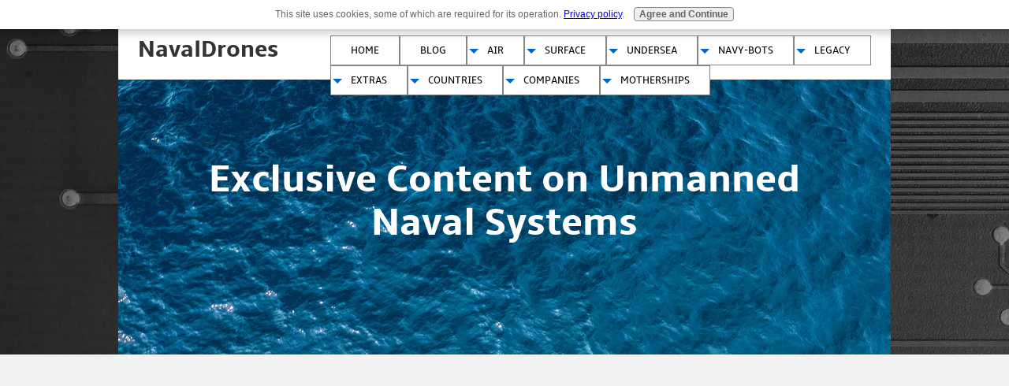

--- FILE ---
content_type: text/html; charset=UTF-8
request_url: http://www.navaldrones.com/Gavia.html
body_size: 7137
content:
<!DOCTYPE HTML>
<html>
<head><meta http-equiv="content-type" content="text/html; charset=UTF-8"><title>Gavia</title><meta name="description" content="Gavia is an autonomous underwater vehicle produced by Teledyne."><meta id="viewport" name="viewport" content="width=device-width, initial-scale=1, maximum-scale=1, minimum-scale=1">
<link href="/sd/support-files/A.style.css.pagespeed.cf.i44Ec9sss6.css" rel="stylesheet" type="text/css">
<!-- start: tool_blocks.sbi_html_head -->
<link rel="canonical" href="http://www.navaldrones.com/Gavia.html"/>
<meta property="og:title" content="Gavia"/>
<meta property="og:description" content="Gavia is an autonomous underwater vehicle produced by Teledyne."/>
<meta property="og:type" content="article"/>
<meta property="og:url" content="http://www.navaldrones.com/Gavia.html"/>
<meta property="og:image" content="http://www.navaldrones.com/images/Gavia.jpg"/>
<!-- SD -->
<script>var https_page=0</script>
<script src="/c/gdpr-reviveit.js" charset="utf-8"></script><script src="http://www.navaldrones.com/sd/support-files/gdprcookie.js.pagespeed.jm.pkndbbCar4.js" async defer></script><!-- end: tool_blocks.sbi_html_head -->
<!-- start: shared_blocks.79621378#end-of-head -->
<!-- end: shared_blocks.79621378#end-of-head -->
<script>var FIX=FIX||{};</script>
</head>
<body class="responsive">
<div id="PageWrapper" class="modern">
<div id="HeaderWrapper">
<div id="Header">
<div class="Liner">
<div class="WebsiteName">
<a href="/">NavalDrones</a>
</div><div class="Tagline">Exclusive Content on Unmanned Naval Systems</div>
<!-- start: shared_blocks.79621374#top-of-header -->
<div class="" style="width: 100%; box-sizing: border-box"><!-- start: tool_blocks.navbar.horizontal.left --><div class="ResponsiveNavWrapper">
<div class="ResponsiveNavButton"><span>Menu</span></div><div class="HorizontalNavBarLeft HorizontalNavBar HorizontalNavBarCSS ResponsiveNav"><ul class="root"><li class="li1"><a href="/">Home</a></li><li class="li1"><a href="http://blog.navaldrones.com">Blog</a></li><li class="li1 submenu"><span class="navheader">Air</span><ul><li class="li2"><a href="/Naval-Unmanned-Aerial-Vehicles.html">UAS</a></li><li class="li2"><a href="/Ababil.html">Ababil</a></li><li class="li2"><a href="/AACUS.html">AACUS</a></li><li class="li2"><a href="/APID-60.html">APID 60</a></li><li class="li2"><a href="/AR3-Net-Ray.html">AR3 Net Ray</a></li><li class="li2"><a href="/Ares.html">ARES</a></li><li class="li2"><a href="/Berkut-Aero-UCAV.html">Berkut VL</a></li><li class="li2"><a href="/BirdEye.html">BirdEye 650D</a></li><li class="li2"><a href="/Blackwing.html">Blackwing</a></li><li class="li2"><a href="/BQM-147.html">BQM-147 Dragon</a></li><li class="li2"><a href="/BQM-177A.html">BQM-177A Subsonic Aerial Target (SSAT)</a></li><li class="li2"><a href="/BQM-34-Firebee.html">BQM-34 Firebee</a></li><li class="li2"><a href="/BQM-74E-Chukar-III.html">BQM-74E</a></li><li class="li2"><a href="/Banshee.html">BTT-3 Banshee</a></li><li class="li2"><a href="/Bull-Ray.html">Bull-Ray</a></li><li class="li2"><a href="/Buster.html">Buster</a></li><li class="li2"><a href="/BZK-005.html">BZK-005 Harbin</a></li><li class="li2"><a href="/Chirok.html">Chirok</a></li><li class="li2"><a href="/Cloak-blade.html">Cloak Blade</a></li><li class="li2"><a href="/Coyote.html">Coyote</a></li><li class="li2"><a href="/CQ-10B.html">CQ-10B SnowGoose</a></li><li class="li2"><a href="/K-MAX.html">CQ-24A K-MAX</a></li><li class="li2"><a href="/Dash-X.html">Dash X</a></li><li class="li2"><a href="/FA-XX.html">F/A-XX</a></li><li class="li2"><a href="/flexrotor.html">Flexrotor</a></li><li class="li2"><a href="/FLIMMER.html">Flimmer</a></li><li class="li2"><a href="/Fulmar.html">Fulmar</a></li><li class="li2"><a href="/Guardian.html">Guardian</a></li><li class="li2"><a href="/Haiyao-1.html">Haiyao-1</a></li><li class="li2"><a href="/HAMR.html">HAMR</a></li><li class="li2"><a href="/Unmanned-Little-Bird.html">H-6U</a></li><li class="li2"><a href="/ILX-27.html">ILX-27</a></li><li class="li2"><a href="/InstantEye.html">InstantEye</a></li><li class="li2"><a href="/Ion-Tiger.html">Ion Tiger</a></li><li class="li2"><a href="/Karrar.html">Karrar</a></li><li class="li2"><a href="/LOCUST.html">LOCUST</a></li><li class="li2"><a href="/Luna.html">Luna</a></li><li class="li2"><a href="/LX300.html">LX300</a></li><li class="li2"><a href="/Manta.html">Manta</a></li><li class="li2"><a href="/Maritime-Hermes-900.html">Maritime Hermes 900</a></li><li class="li2"><a href="/NRUAV.html">Malat NRUAV</a></li><li class="li2"><a href="/Mohajer-4.html">Mohajer 4</a></li><li class="li2"><a href="/Kalkara.html">MQM-107E Kalkara</a></li><li class="li2"><a href="/BAMS.html">MQ-4C Triton BAMS</a></li><li class="li2"><a href="/Fire-Scout.html">MQ-8B Fire Scout</a></li><li class="li2"><a href="/MQ-8C-Fire-Scout.html">MQ-8C Fire Scout</a></li><li class="li2"><a href="/MQ-9B-Guardian.html">MQ-9B Guardian</a></li><li class="li2"><a href="/Aerosonde.html">MQ-19 Aerosonde</a></li><li class="li2"><a href="/MQ-25-Stingray.html">MQ-25 Stingray</a></li><li class="li2"><a href="/Muninn-VX1.html">Muninn VX1</a></li><li class="li2"><a href="/NEURON.html">NEURON</a></li><li class="li2"><a href="/Nomad.html">Nomad</a></li><li class="li2"><a href="/Orbiter.html">Orbiter 3</a></li><li class="li2"><a href="/Orka-1200.html">Orka-1200</a></li><li class="li2"><a href="/perdix.html">Perdix</a></li><li class="li2"><a href="/Ptero-G0.html">Ptero-G0</a></li><li class="li2"><a href="/RQ-7B.html">RQ-7B Shadow</a></li><li class="li2"><a href="/RQ-11B-Raven.html">RQ-11B Raven</a></li><li class="li2"><a href="/Aqua-Wasp.html">RQ-12A Aqua Wasp</a></li><li class="li2"><a href="/Puma-AE.html">RQ-20A Puma AE</a></li><li class="li2"><a href="/Integrator.html">RQ-21A Blackjack</a></li><li class="li2"><a href="/Aerostar.html">RQ-26A Aerostar</a></li><li class="li2"><a href="/RQ-97.html">RQ-97 Raider</a></li><li class="li2"><a href="/Panther.html">Panther</a></li><li class="li2"><a href="/S-100.html">S-100</a></li><li class="li2"><a href="/S-200.html">S-200</a></li><li class="li2"><a href="/SA-400.html">SA-400 Jackal</a></li><li class="li2"><a href="/sea-avenger.html">Sea Avenger</a></li><li class="li2"><a href="/Sea-Bat.html">Sea Bat</a></li><li class="li2"><a href="/Scan-Eagle.html">ScanEagle</a></li><li class="li2"><a href="/Searcher-II.html">Searcher II</a></li><li class="li2"><a href="/ShadowHawk.html">ShadowHawk</a></li><li class="li2"><a href="/Sharp-Sword.html">Sharp Sword</a></li><li class="li2"><a href="/Shoval.html">Shoval-Maritime Heron</a></li><li class="li2"><a href="/Silver-Fox.html">Silver Fox</a></li><li class="li2"><a href="/R-IHA.html">Sivrisinek R-İHA</a></li><li class="li2"><a href="/Skeldar.html">Skeldar</a></li><li class="li2"><a href="/Skylark-C.html">Skylark C</a></li><li class="li2"><a href="/Sriti.html">Sriti</a></li><li class="li2"><a href="/STOP-ROTOR-ROTARY-WING-AIRCRAFT.html">Stop-Rotor RW A/C</a></li><li class="li2"><a href="/SW-4-SOLO.html">SW-4 SOLO</a></li><li class="li2"><a href="/switchblade.html">Switchblade</a></li><li class="li2"><a href="/T-20.html">T-20 / JUMP</a></li><li class="li2"><a href="/TANAN-300.html">TANAN 300</a></li><li class="li2"><a href="/TD-100M.html">TD 100M</a></li><li class="li2"><a href="/TERN.html">TERN</a></li><li class="li2"><a href="/Turais.html">Turais</a></li><li class="li2"><a href="/U650.html">U650</a></li><li class="li2"><a href="/UCLASS.html">UCLASS (RAQ-25A)</a></li><li class="li2"><a href="/Boeing-UCLASS.html">UCLASS-Boeing</a></li><li class="li2"><a href="/LockheedUCLASS.html">UCLASS- LMT</a></li><li class="li2"><a href="/UQAB-II.html">UQAB-II</a></li><li class="li2"><a href="/V-247.html">V-247</a></li><li class="li2"><a href="/Vector-Hawk.html">Vector Hawk</a></li><li class="li2"><a href="/VD200.html">VD200</a></li><li class="li2"><a href="/XFC.html">XFC</a></li><li class="li2"><a href="/X-47B.html">X-47B</a></li><li class="li2"><a href="/UNITED-40.html">YABHON UNITED 40</a></li><li class="li2"><a href="/ZALA-421-16.html">ZALA 421-16EM</a></li></ul></li><li class="li1 submenu"><span class="navheader">Surface</span><ul><li class="li2"><a href="/Unmanned-Surface-Vehicles.html">USV</a></li><li class="li2"><a href="/ACTUV.html">ACTUV Sea Hunter</a></li><li class="li2"><a href="/AN-2_ANACONDA.html">AN-2 Anaconda</a></li><li class="li2"><a href="/RMS.html">AN/WLD-1 RMS</a></li><li class="li2"><a href="/ARCIM.html">ARCIMS</a></li><li class="li2"><a href="/AutoNaut.html">AutoNaut</a></li><li class="li2"><a href="/B-7.html">B-7</a></li><li class="li2"><a href="/BAE-ESGRUM.html">BAE ESGRUM</a></li><li class="li2"><a href="/Barracuda.html">Barracuda</a></li><li class="li2"><a href="/Blackfish.html">Blackfish</a></li><li class="li2"><a href="/Bonefish.html">Bonefish</a></li><li class="li2"><a href="/CARACAS.html">CARACAS</a></li><li class="li2"><a href="/China-USV.html">China-USV</a></li><li class="li2"><a href="/C-Sweep.html">C-Sweep/Halcyon</a></li><li class="li2"><a href="/C-Target.html">C-Target</a></li><li class="li2"><a href="/CUSV.html">CUSV</a></li><li class="li2"><a href="/Denizci.html">Denizci</a></li><li class="li2"><a href="/DragonSpy.html">DragonSpy</a></li><li class="li2"><a href="/Eclipse.html">Eclipse</a></li><li class="li2"><a href="/Edredon.html">Edredon</a></li><li class="li2"><a href="/Espadon.html">Espadon</a></li><li class="li2"><a href="/FAST.html">FAST</a></li><li class="li2"><a href="/Fugue.html">Fugue</a></li><li class="li2"><a href="/Type-312-Futi.html">Futi</a></li><li class="li2"><a href="/Globida.html">Globida</a></li><li class="li2"><a href="/Hammerhead.html">Hammerhead</a></li><li class="li2"><a href="/HSMST.html">High Speed Maneuverable Surface Target</a></li><li class="li2"><a href="/Inspector.html">Inspector</a></li><li class="li2"><a href="/Interceptor.html">Interceptor</a></li><li class="li2"><a href="/Jampiras.html">Jampiras</a></li><li class="li2"><a href="/Jing-Hai.html">Jing Hai</a></li><li class="li2"><a href="/Katana.html">KATANA</a></li><li class="li2"><a href="/LIVYATAN.html">LIVYATAN</a></li><li class="li2"><a href="/Mariner.html">Mariner</a></li><li class="li2"><a href="/MAST.html">MAST</a></li><li class="li2"><a href="/MHU.html">MHU</a></li><li class="li2"><a href="/Mistral.html">Mistral</a></li><li class="li2"><a href="/MUSCL.html">MUSCL</a></li><li class="li2"><a href="/Pioneer-USV.html">Pioneer</a></li><li class="li2"><a href="/piranha.html">Piranha</a></li><li class="li2"><a href="/Piraya.html">Piraya</a></li><li class="li2"><a href="/powervent.html">Powervent</a></li><li class="li2"><a href="/protector.html">Protector</a></li><li class="li2"><a href="/Remote-Survey-Vehicle.html">Remote Survey Vehicle</a></li><li class="li2"><a href="/SAM-3.html">SAM-3</a></li><li class="li2"><a href="/SARPAL.html">SARPAL</a></li><li class="li2"><a href="/SeaFox-USV.html">SeaFox USV</a></li><li class="li2"><a href="/Seagull.html">Seagull</a></li><li class="li2"><a href="/Sea-Serpent.html">Sea Serpent</a></li><li class="li2"><a href="/Sea-Stalker-USV.html">Sea Stalker USV</a></li><li class="li2"><a href="/Seastar.html">Seastar</a></li><li class="li2"><a href="/Seehund.html">Seehund</a></li><li class="li2"><a href="/Shark-33.html">Shark 33</a></li><li class="li2"><a href="/Silver-Marlin.html">Silver Marlin</a></li><li class="li2"><a href="/Stingray.html">Stingray</a></li><li class="li2"><a href="/Submaran.html">Submaran</a></li><li class="li2"><a href="/Tianxiang-One.html">Tianxiang One</a></li><li class="li2"><a href="/U-RANGER.html">U-RANGER</a></li><li class="li2"><a href="/Venus.html">Venus</a></li><li class="li2"><a href="/Waveglider.html">Wave Glider</a></li><li class="li2"><a href="/Ya-Mahdi.html">Ya Mahdi</a></li></ul></li><li class="li1 submenu"><span class="navheader">Undersea</span><ul><li class="li2"><a href="/Unmanned-Undersea-Vehicles.html">UUV</a></li><li class="li2"><a href="/A9-M.html">A9-M</a></li><li class="li2"><a href="/Alister.html">Alister</a></li><li class="li2"><a href="/Autonomous-Mobile-Periscope-System.html">AMPS</a></li><li class="li2"><a href="/ASEMAR.html">ASEMAR</a></li><li class="li2"><a href="/AUV62.html">AUV62</a></li><li class="li2"><a href="/AUV-150.html">AUV-150</a></li><li class="li2"><a href="/BioSwimmer.html">BioSwimmer</a></li><li class="li2"><a href="/Black-Pearl.html">Black Pearl</a></li><li class="li2"><a href="/Bluefin-9.html">Bluefin-9</a></li><li class="li2"><a href="/Cyro.html">Cyro</a></li><li class="li2"><a href="/Dorado.html">Dorado</a></li><li class="li2"><a href="/Double-Eagle.html">Double Eagle</a></li><li class="li2"><a href="/Echo-Ranger.html">Echo Ranger</a></li><li class="li2"><a href="/Echo-Seeker.html">Echo Seeker</a></li><li class="li2"><a href="/Echo-Voyager.html">Echo Voyager</a></li><li class="li2"><a href="/ecoSUB.html">ecoSUB</a></li><li class="li2"><a href="/GhostSwimmer.html">GhostSwimmer</a></li><li class="li2"><a href="/knifefish.html">Knifefish / Artemis</a></li><li class="li2"><a href="/Haiyan.html">Haiyan</a></li><li class="li2"><a href="/HAUV.html">HAUV-3 / MK-19</a></li><li class="li2"><a href="/HUGIN.html">HUGIN</a></li><li class="li2"><a href="/Hydra.html">Hydra</a></li><li class="li2"><a href="/Iver.html">Iver</a></li><li class="li2"><a href="/Kanyon.html">Kanyon</a></li><li class="li2"><a href="/Klavesin-1R.html">Klavesin-1R</a></li><li class="li2"><a href="/LBS-Glider.html">LBS Glider</a></li><li class="li2"><a href="/LDUUV-INP.html">LDUUV INP</a></li><li class="li2"><a href="/Marlin-AUV.html">Marlin AUV</a></li><li class="li2"><a href="/Micro-UUV.html">Micro-UUV</a></li><li class="li2"><a href="/MARV.html">Mid-Sized Autonomous Research Vehicle (MARV)</a></li><li class="li2"><a href="/MK39-EMATT.html">MK 39 EMATT</a></li><li class="li2"><a href="/Mobile-Anti-Submarine-Training-Target.html">Mobile Anti-Submarine Training Target</a></li><li class="li2"><a href="/Munin.html">Munin</a></li><li class="li2"><a href="/Pluto-plus.html">Pluto Plus</a></li><li class="li2"><a href="/Proteus.html">Proteus</a></li><li class="li2"><a href="/Razor.html">Razor</a></li><li class="li2"><a href="/Remus.html">REMUS</a></li><li class="li2"><a href="/Rustom-1.html">Rustom-1</a></li><li class="li2"><a href="/SeaExplorer.html">SeaExplorer</a></li><li class="li2"><a href="/seafox.html">SeaFox</a></li><li class="li2"><a href="/Seaglider.html">Seaglider</a></li><li class="li2"><a href="/Seahorse.html">Seahorse</a></li><li class="li2"><a href="/Sea-Maverick.html">Sea Maverick</a></li><li class="li2"><a href="/Sea-Scout.html">Sea Scout</a></li><li class="li2"><a href="/Sea-Stalker-UUV.html">Sea Stalker UUV</a></li><li class="li2"><a href="/Sea-Wing.html">Sea Wing</a></li><li class="li2"><a href="/SHARK.html">SHARK</a></li><li class="li2"><a href="/SwarmDiver.html">SwarmDiver</a></li><li class="li2"><a href="/Theseus.html">Theseus</a></li><li class="li2"><a href="/Volant.html">Volant</a></li><li class="li2"><a href="/WANDA.html">WANDA</a></li><li class="li2"><a href="/Zhishui.html">Zhishui</a></li><li class="li2"><a href="/ZRay.html">ZRay</a></li></ul></li><li class="li1 submenu"><span class="navheader">Navy-Bots</span><ul><li class="li2"><a href="/110-FirstLook.html">110 FirstLook</a></li><li class="li2"><a href="/Butter.html">Butter</a></li><li class="li2"><a href="/Guardbot.html">Guardbot</a></li><li class="li2"><a href="/MATBOCK.html">MATBOCK</a></li><li class="li2"><a href="/Octavia.html">Octavia</a></li><li class="li2"><a href="/SAFFiR.html">SAFFiR</a></li></ul></li><li class="li1 submenu"><span class="navheader">Legacy</span><ul><li class="li2"><a href="/AD-150.html">AD-150</a></li><li class="li2"><a href="/AN-BLQ-11.html">AN/BLQ-11</a></li><li class="li2"><a href="/AUSS.html">(AUSS) Advanced Unmanned Search System</a></li><li class="li2"><a href="/Charlie.html">Charlie</a></li><li class="li2"><a href="/CL327.html">CL 327</a></li><li class="li2"><a href="/Cormorant.html">Cormorant</a></li><li class="li2"><a href="/DASH.html">DASH</a></li><li class="li2"><a href="/EagleEye.html">Eagle Eye</a></li><li class="li2"><a href="/FREIGHTR.html">FREIGHTR</a></li><li class="li2"><a href="/FQM-151.html">FQM-151 Pointer</a></li><li class="li2"><a href="/JAVAMAN.html">JAVAMAN</a></li><li class="li2"><a href="/OWL-MKII.html">Owl MK II</a></li><li class="li2"><a href="/PA-4-Sea-Bat.html">PA-4 Sea-Bat</a></li><li class="li2"><a href="/pioneer.html">RQ-2A Pioneer</a></li><li class="li2"><a href="/Sea-Scout-UAV.html">Sea Scout UAV</a></li><li class="li2"><a href="/Sentry.html">Sentry</a></li><li class="li2"><a href="/Spartan-Scout.html">Spartan Scout</a></li><li class="li2"><a href="/SPURV.html">SPURV</a></li><li class="li2"><a href="/TDN-1.html">TDN-1</a></li><li class="li2"><a href="/TDR-1.html">TDR-1</a></li><li class="li2"><a href="/Voyeur.html">Voyeur</a></li></ul></li><li class="li1 submenu"><span class="navheader">Extras</span><ul><li class="li2"><a href="/technology.html">Naval Drone Tech</a></li><li class="li2"><a href="/naval-drone-swarms.html">Naval Drone Swarms</a></li><li class="li2"><a href="/DIY.html">DIY Naval Drones</a></li><li class="li2"><a href="/popculture.html">Pop Culture</a></li></ul></li><li class="li1 submenu"><span class="navheader">Countries</span><ul><li class="li2"><a href="/China.html">China</a></li><li class="li2"><a href="/India-naval-drones.html">India</a></li><li class="li2"><a href="/Iran-Navy-UAV.html">Iran</a></li><li class="li2"><a href="/Israel-Naval-Drones.html">Israel</a></li><li class="li2"><a href="/Italy-Naval-Drones.html">Italy</a></li><li class="li2"><a href="/CMRE.html">NATO CMRE</a></li><li class="li2"><a href="/Portugal.html">Portugal</a></li><li class="li2"><a href="/Russian-Naval-Drones.html">Russia</a></li><li class="li2"><a href="/United-Kingdom-Naval-Drones.html">United Kingdom</a></li></ul></li><li class="li1 submenu"><span class="navheader">Companies</span><ul><li class="li2"><a href="/industry.html">Drone Investments</a></li><li class="li2"><a href="/Applied-Composites-Engineering.html">Applied Composites Engineering</a></li><li class="li2"><a href="/ARA.html">Applied Research Associates Inc. (ARA)</a></li><li class="li2"><a href="/ATLAS-North-America.html">ATLAS North America LLC</a></li><li class="li2"><a href="/Aurora-Flight-Sciences.html">Aurora Flight Sciences</a></li><li class="li2"><a href="/BMT.html">BMT</a></li><li class="li2"><a href="/Boeing.html">Boeing</a></li><li class="li2"><a href="/Corvus-Energy.html">Corvus Energy</a></li><li class="li2"><a href="/General-Atomics.html">General Atomics</a></li><li class="li2"><a href="/Huntington-Ingalls.html">Huntington Ingalls Industries</a></li><li class="li2"><a href="/IBC-Advanced-Alloys.html">IBC Advanced Alloys</a></li><li class="li2"><a href="/Kraken-Sonar-Systems.html">Kraken Sonar Systems</a></li><li class="li2"><a href="/Kratos.html">Kratos Defense & Security Systems News</a></li><li class="li2"><a href="/L3-Technologies.html">L-3 Technologies</a></li><li class="li2"><a href="/Liquid-Robotics.html">Liquid-Robotics</a></li><li class="li2"><a href="/Lockheed-Martin.html">Lockheed Martin</a></li><li class="li2"><a href="/Northrop-Grumman.html">Northrop-Grumman</a></li><li class="li2"><a href="/Raytheon.html">Raytheon</a></li><li class="li2"><a href="/Sagetech.html">Sagetech</a></li><li class="li2"><a href="/Seebyte.html">Seebyte Systems</a></li><li class="li2"><a href="/Selex-ES.html">Selex ES</a></li><li class="li2"><a href="/Sentient.html">Sentient</a></li><li class="li2"><a href="/Sonardyne.html">Sonardyne</a></li><li class="li2"><a href="/Thales.html">Thales</a></li></ul></li><li class="li1 submenu"><span class="navheader">Motherships</span><ul><li class="li2"><a href="/Dreadnought-2050.html">Dreadnought 2050</a></li><li class="li2"><a href="/T-EPF.html">T-EPF Unmanned Systems</a></li><li class="li2"><a href="/Littoral_Combat_Ship.html">Littoral Combat Ship Unmanned Systems</a></li><li class="li2"><a href="/MK-VI.html">MK VI Patrol Boat Unmanned Systems</a></li><li class="li2"><a href="/MLP-unmanned-systems.html">MLP Unmanned Systems</a></li><li class="li2"><a href="/USS-Ponce.html">USS Ponce Unmanned Systems</a></li><li class="li2"><a href="/LE-Samuel-Beckett.html">LÉ Samuel Beckett</a></li><li class="li2"><a href="/SSGN.html">SSGN Unmanned Systems</a></li></ul></li></ul></div></div>
<!-- end: tool_blocks.navbar.horizontal.left -->
</div>
<!-- end: shared_blocks.79621374#top-of-header -->
<!-- start: shared_blocks.79621365#bottom-of-header -->
<div class="" style="width: 100%; box-sizing: border-box"></div>
<!-- end: shared_blocks.79621365#bottom-of-header -->
</div><!-- end Liner -->
</div><!-- end Header -->
</div><!-- end HeaderWrapper -->
<div id="ContentWrapper">
<div id="ContentColumn">
<div class="Liner">
<script>google_ad_client="pub-4520119733373775";google_ad_slot="3543697663"
google_ad_width=200;google_ad_height=200;</script>
<script src="http://pagead2.googlesyndication.com/pagead/show_ads.js"></script><br><br>
<!-- start: shared_blocks.79621361#above-h1 -->
<div class="" style="width: 100%; box-sizing: border-box">
<div class="" style="width: 100%; box-sizing: border-box"><!-- start: shared_blocks.109919069#Search -->
<!-- Put the following javascript before the closing </head> tag. -->
<script>(function(){var cx='011393997769728679409:bvgjk0gcnky';var gcse=document.createElement('script');gcse.type='text/javascript';gcse.async=true;gcse.src=(document.location.protocol=='https:'?'https:':'http:')+'//www.google.com/cse/cse.js?cx='+cx;var s=document.getElementsByTagName('script')[0];s.parentNode.insertBefore(gcse,s);})();</script>
<!-- Place this tag where you want both of the search box and the search results to render -->
<gcse:search></gcse:search>
<!-- end: shared_blocks.109919069#Search -->
</div>
</div>
<!-- end: shared_blocks.79621361#above-h1 -->
<h1>Gavia Defence AUV</h1>
<div class="ImageBlock ImageBlockCenter"><img src="http://www.navaldrones.com/images/Gavia.jpg" width="800" height="336" data-pin-media="http://www.navaldrones.com/images/Gavia.jpg" style="width: 800px; height: auto"></div>
<!-- start: shared_blocks.79621382#below-h1 -->
<div class="" style="width: 100%; box-sizing: border-box"></div>
<!-- end: shared_blocks.79621382#below-h1 -->
<p><span style="color: rgb(0, 0, 0);font-size: 13px;background-color: rgb(255, 255, 255);">Gavia Defence is a modular, man-portable autonomous underwater vehicle (AUV) produced by Teledyne Gavia Iceland. &#xa0;The AUV's batteries and payloads are field swappable. &#xa0;Payloads include side scan sonar and digital cameras. &#xa0;Naval applications include m</span><span style="color: rgb(0, 0, 0);font-size: 13px;background-color: rgb(255, 255, 255);">ine counter measures (MCM), anti-submarine warfare (ASW), environmental assessment, surveillance, Search & recovery, and port security.</span></p><p><span style="color: rgb(0, 0, 0);font-size: 13px;background-color: rgb(255, 255, 255);">In 2013-14, the <a href="http://www.navaldrones.com/Russian-Naval-Drones.html">Russian</a> Navy acquired a total of eight Gavia AUVs for</span><span style="color: rgb(0, 0, 0);font-size: 13px;background-color: rgb(255, 255, 255);">&#xa0;744.244 million rubles ($13.2 M USD). &#xa0;In January 2015, a Gavia AUV helped the Indonesian Coast Guard search for the downed&#xa0;</span><span style="color: rgb(0, 0, 0);font-size: 13px;background-color: rgb(255, 255, 255);">AirAsia flight QZ8501 in the Java Sea.&#xa0;</span><br/></p>
<!-- start: shared_blocks.79621377#below-paragraph-1 -->
<div class="" style="width: 100%; box-sizing: border-box"></div>
<!-- end: shared_blocks.79621377#below-paragraph-1 -->
<!-- start: shared_blocks.79621376#above-socialize-it -->
<div class="" style="width: 100%; box-sizing: border-box"></div>
<!-- end: shared_blocks.79621376#above-socialize-it -->
<!-- start: shared_blocks.79621363#socialize-it -->
<div class="" style="width: 100%; box-sizing: border-box"></div>
<!-- end: shared_blocks.79621363#socialize-it -->
<br><br><script>google_ad_client="pub-4520119733373775";google_ad_slot="8113498069";google_ad_width=336;google_ad_height=280;</script>
<script src="http://pagead2.googlesyndication.com/pagead/show_ads.js"></script><br><br>
<!-- start: shared_blocks.79621373#below-socialize-it -->
<div class="" style="width: 100%; box-sizing: border-box"></div>
<!-- end: shared_blocks.79621373#below-socialize-it -->
</div><!-- end Liner -->
</div><!-- end ContentColumn -->
</div><!-- end ContentWrapper -->
<div id="FooterWrapper">
<div id="Footer">
<div class="Liner">
<!-- start: shared_blocks.79621366#above-bottom-nav -->
<div class="" style="width: 100%; box-sizing: border-box"></div>
<!-- end: shared_blocks.79621366#above-bottom-nav -->
<!-- start: shared_blocks.79621369#bottom-navigation -->
<div class="" style="width: 100%; box-sizing: border-box">
<div class="" style="width: 100%; box-sizing: border-box"><script>var _gaq=_gaq||[];_gaq.push(['_setAccount','UA-34167892-1']);_gaq.push(['_trackPageview']);(function(){var ga=document.createElement('script');ga.type='text/javascript';ga.async=true;ga.src=('https:'==document.location.protocol?'https://ssl':'http://www')+'.google-analytics.com/ga.js';var s=document.getElementsByTagName('script')[0];s.parentNode.insertBefore(ga,s);})();</script>
</div>
</div>
<!-- end: shared_blocks.79621369#bottom-navigation -->
<!-- start: shared_blocks.79621362#below-bottom-nav -->
<div class="" style="width: 100%; box-sizing: border-box"><div class="ExtraNav">
<ul>
<li>
<a href="http://www.navaldrones.com/">Home</a>
</li>
</li>
<li>
<a href="http://www.navaldrones.com/Advertising.html">Advertising Programs</a>
</li>
<li>
<a href="http://www.navaldrones.com/contactus.html">Contact Us</a>
</li>
<li>
<a href="http://www.navaldrones.com/PrivacyPolicy.html">Privacy Policy</a>
</li>
</li>
</ul>
</div>
</div>
<!-- end: shared_blocks.79621362#below-bottom-nav -->
<!-- start: shared_blocks.79621368#footer -->
<div class="" style="width: 100%; box-sizing: border-box">
<div class="" style="width: 100%; box-sizing: border-box"><p><span style="font-family: calibri;">Copyright © 2012 - 2017 Periplus Media</span></p><p><br/></p>
</div>
</div>
<!-- end: shared_blocks.79621368#footer -->
</div><!-- end Liner -->
</div><!-- end Footer -->
</div><!-- end FooterWrapper -->
</div><!-- end PageWrapper -->
<script src="/sd/support-files/fix.js"></script>
<script>FIX.doEndOfBody();</script>
<script src="/sd/support-files/design.js"></script>
<!-- start: tool_blocks.sbi_html_body_end -->
<script>var SS_PARAMS={pinterest_enabled:false,googleplus1_on_page:false,socializeit_onpage:false};</script><style>.g-recaptcha{display:inline-block}.recaptcha_wrapper{text-align:center}</style>
<script>if(typeof recaptcha_callbackings!=="undefined"){SS_PARAMS.recaptcha_callbackings=recaptcha_callbackings||[]};</script><script>(function(d,id){if(d.getElementById(id)){return;}var s=d.createElement('script');s.async=true;s.defer=true;s.src="/ssjs/ldr.js";s.id=id;d.getElementsByTagName('head')[0].appendChild(s);})(document,'_ss_ldr_script');</script><!-- end: tool_blocks.sbi_html_body_end -->
<!-- Generated at 23:21:23 01-Dec-2022 with cuttingedge v140 -->
</body>
</html>


--- FILE ---
content_type: text/html; charset=utf-8
request_url: https://www.google.com/recaptcha/api2/aframe
body_size: 113
content:
<!DOCTYPE HTML><html><head><meta http-equiv="content-type" content="text/html; charset=UTF-8"></head><body><script nonce="6tiHij02DxgJOJAdt69aEw">/** Anti-fraud and anti-abuse applications only. See google.com/recaptcha */ try{var clients={'sodar':'https://pagead2.googlesyndication.com/pagead/sodar?'};window.addEventListener("message",function(a){try{if(a.source===window.parent){var b=JSON.parse(a.data);var c=clients[b['id']];if(c){var d=document.createElement('img');d.src=c+b['params']+'&rc='+(localStorage.getItem("rc::a")?sessionStorage.getItem("rc::b"):"");window.document.body.appendChild(d);sessionStorage.setItem("rc::e",parseInt(sessionStorage.getItem("rc::e")||0)+1);localStorage.setItem("rc::h",'1769084549013');}}}catch(b){}});window.parent.postMessage("_grecaptcha_ready", "*");}catch(b){}</script></body></html>